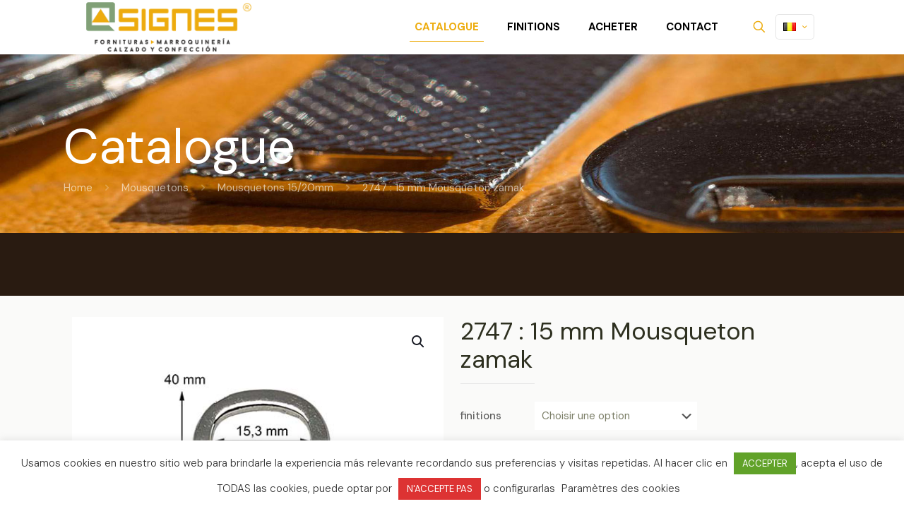

--- FILE ---
content_type: text/html; charset=utf-8
request_url: https://www.google.com/recaptcha/api2/anchor?ar=1&k=6LfXjo8aAAAAAN1ZZAW5wS3k2W3aQjiMDcL9F9K6&co=aHR0cHM6Ly9hc2lnbmVzLmNvbTo0NDM.&hl=en&v=PoyoqOPhxBO7pBk68S4YbpHZ&size=invisible&anchor-ms=20000&execute-ms=30000&cb=y2loof7tqeow
body_size: 48837
content:
<!DOCTYPE HTML><html dir="ltr" lang="en"><head><meta http-equiv="Content-Type" content="text/html; charset=UTF-8">
<meta http-equiv="X-UA-Compatible" content="IE=edge">
<title>reCAPTCHA</title>
<style type="text/css">
/* cyrillic-ext */
@font-face {
  font-family: 'Roboto';
  font-style: normal;
  font-weight: 400;
  font-stretch: 100%;
  src: url(//fonts.gstatic.com/s/roboto/v48/KFO7CnqEu92Fr1ME7kSn66aGLdTylUAMa3GUBHMdazTgWw.woff2) format('woff2');
  unicode-range: U+0460-052F, U+1C80-1C8A, U+20B4, U+2DE0-2DFF, U+A640-A69F, U+FE2E-FE2F;
}
/* cyrillic */
@font-face {
  font-family: 'Roboto';
  font-style: normal;
  font-weight: 400;
  font-stretch: 100%;
  src: url(//fonts.gstatic.com/s/roboto/v48/KFO7CnqEu92Fr1ME7kSn66aGLdTylUAMa3iUBHMdazTgWw.woff2) format('woff2');
  unicode-range: U+0301, U+0400-045F, U+0490-0491, U+04B0-04B1, U+2116;
}
/* greek-ext */
@font-face {
  font-family: 'Roboto';
  font-style: normal;
  font-weight: 400;
  font-stretch: 100%;
  src: url(//fonts.gstatic.com/s/roboto/v48/KFO7CnqEu92Fr1ME7kSn66aGLdTylUAMa3CUBHMdazTgWw.woff2) format('woff2');
  unicode-range: U+1F00-1FFF;
}
/* greek */
@font-face {
  font-family: 'Roboto';
  font-style: normal;
  font-weight: 400;
  font-stretch: 100%;
  src: url(//fonts.gstatic.com/s/roboto/v48/KFO7CnqEu92Fr1ME7kSn66aGLdTylUAMa3-UBHMdazTgWw.woff2) format('woff2');
  unicode-range: U+0370-0377, U+037A-037F, U+0384-038A, U+038C, U+038E-03A1, U+03A3-03FF;
}
/* math */
@font-face {
  font-family: 'Roboto';
  font-style: normal;
  font-weight: 400;
  font-stretch: 100%;
  src: url(//fonts.gstatic.com/s/roboto/v48/KFO7CnqEu92Fr1ME7kSn66aGLdTylUAMawCUBHMdazTgWw.woff2) format('woff2');
  unicode-range: U+0302-0303, U+0305, U+0307-0308, U+0310, U+0312, U+0315, U+031A, U+0326-0327, U+032C, U+032F-0330, U+0332-0333, U+0338, U+033A, U+0346, U+034D, U+0391-03A1, U+03A3-03A9, U+03B1-03C9, U+03D1, U+03D5-03D6, U+03F0-03F1, U+03F4-03F5, U+2016-2017, U+2034-2038, U+203C, U+2040, U+2043, U+2047, U+2050, U+2057, U+205F, U+2070-2071, U+2074-208E, U+2090-209C, U+20D0-20DC, U+20E1, U+20E5-20EF, U+2100-2112, U+2114-2115, U+2117-2121, U+2123-214F, U+2190, U+2192, U+2194-21AE, U+21B0-21E5, U+21F1-21F2, U+21F4-2211, U+2213-2214, U+2216-22FF, U+2308-230B, U+2310, U+2319, U+231C-2321, U+2336-237A, U+237C, U+2395, U+239B-23B7, U+23D0, U+23DC-23E1, U+2474-2475, U+25AF, U+25B3, U+25B7, U+25BD, U+25C1, U+25CA, U+25CC, U+25FB, U+266D-266F, U+27C0-27FF, U+2900-2AFF, U+2B0E-2B11, U+2B30-2B4C, U+2BFE, U+3030, U+FF5B, U+FF5D, U+1D400-1D7FF, U+1EE00-1EEFF;
}
/* symbols */
@font-face {
  font-family: 'Roboto';
  font-style: normal;
  font-weight: 400;
  font-stretch: 100%;
  src: url(//fonts.gstatic.com/s/roboto/v48/KFO7CnqEu92Fr1ME7kSn66aGLdTylUAMaxKUBHMdazTgWw.woff2) format('woff2');
  unicode-range: U+0001-000C, U+000E-001F, U+007F-009F, U+20DD-20E0, U+20E2-20E4, U+2150-218F, U+2190, U+2192, U+2194-2199, U+21AF, U+21E6-21F0, U+21F3, U+2218-2219, U+2299, U+22C4-22C6, U+2300-243F, U+2440-244A, U+2460-24FF, U+25A0-27BF, U+2800-28FF, U+2921-2922, U+2981, U+29BF, U+29EB, U+2B00-2BFF, U+4DC0-4DFF, U+FFF9-FFFB, U+10140-1018E, U+10190-1019C, U+101A0, U+101D0-101FD, U+102E0-102FB, U+10E60-10E7E, U+1D2C0-1D2D3, U+1D2E0-1D37F, U+1F000-1F0FF, U+1F100-1F1AD, U+1F1E6-1F1FF, U+1F30D-1F30F, U+1F315, U+1F31C, U+1F31E, U+1F320-1F32C, U+1F336, U+1F378, U+1F37D, U+1F382, U+1F393-1F39F, U+1F3A7-1F3A8, U+1F3AC-1F3AF, U+1F3C2, U+1F3C4-1F3C6, U+1F3CA-1F3CE, U+1F3D4-1F3E0, U+1F3ED, U+1F3F1-1F3F3, U+1F3F5-1F3F7, U+1F408, U+1F415, U+1F41F, U+1F426, U+1F43F, U+1F441-1F442, U+1F444, U+1F446-1F449, U+1F44C-1F44E, U+1F453, U+1F46A, U+1F47D, U+1F4A3, U+1F4B0, U+1F4B3, U+1F4B9, U+1F4BB, U+1F4BF, U+1F4C8-1F4CB, U+1F4D6, U+1F4DA, U+1F4DF, U+1F4E3-1F4E6, U+1F4EA-1F4ED, U+1F4F7, U+1F4F9-1F4FB, U+1F4FD-1F4FE, U+1F503, U+1F507-1F50B, U+1F50D, U+1F512-1F513, U+1F53E-1F54A, U+1F54F-1F5FA, U+1F610, U+1F650-1F67F, U+1F687, U+1F68D, U+1F691, U+1F694, U+1F698, U+1F6AD, U+1F6B2, U+1F6B9-1F6BA, U+1F6BC, U+1F6C6-1F6CF, U+1F6D3-1F6D7, U+1F6E0-1F6EA, U+1F6F0-1F6F3, U+1F6F7-1F6FC, U+1F700-1F7FF, U+1F800-1F80B, U+1F810-1F847, U+1F850-1F859, U+1F860-1F887, U+1F890-1F8AD, U+1F8B0-1F8BB, U+1F8C0-1F8C1, U+1F900-1F90B, U+1F93B, U+1F946, U+1F984, U+1F996, U+1F9E9, U+1FA00-1FA6F, U+1FA70-1FA7C, U+1FA80-1FA89, U+1FA8F-1FAC6, U+1FACE-1FADC, U+1FADF-1FAE9, U+1FAF0-1FAF8, U+1FB00-1FBFF;
}
/* vietnamese */
@font-face {
  font-family: 'Roboto';
  font-style: normal;
  font-weight: 400;
  font-stretch: 100%;
  src: url(//fonts.gstatic.com/s/roboto/v48/KFO7CnqEu92Fr1ME7kSn66aGLdTylUAMa3OUBHMdazTgWw.woff2) format('woff2');
  unicode-range: U+0102-0103, U+0110-0111, U+0128-0129, U+0168-0169, U+01A0-01A1, U+01AF-01B0, U+0300-0301, U+0303-0304, U+0308-0309, U+0323, U+0329, U+1EA0-1EF9, U+20AB;
}
/* latin-ext */
@font-face {
  font-family: 'Roboto';
  font-style: normal;
  font-weight: 400;
  font-stretch: 100%;
  src: url(//fonts.gstatic.com/s/roboto/v48/KFO7CnqEu92Fr1ME7kSn66aGLdTylUAMa3KUBHMdazTgWw.woff2) format('woff2');
  unicode-range: U+0100-02BA, U+02BD-02C5, U+02C7-02CC, U+02CE-02D7, U+02DD-02FF, U+0304, U+0308, U+0329, U+1D00-1DBF, U+1E00-1E9F, U+1EF2-1EFF, U+2020, U+20A0-20AB, U+20AD-20C0, U+2113, U+2C60-2C7F, U+A720-A7FF;
}
/* latin */
@font-face {
  font-family: 'Roboto';
  font-style: normal;
  font-weight: 400;
  font-stretch: 100%;
  src: url(//fonts.gstatic.com/s/roboto/v48/KFO7CnqEu92Fr1ME7kSn66aGLdTylUAMa3yUBHMdazQ.woff2) format('woff2');
  unicode-range: U+0000-00FF, U+0131, U+0152-0153, U+02BB-02BC, U+02C6, U+02DA, U+02DC, U+0304, U+0308, U+0329, U+2000-206F, U+20AC, U+2122, U+2191, U+2193, U+2212, U+2215, U+FEFF, U+FFFD;
}
/* cyrillic-ext */
@font-face {
  font-family: 'Roboto';
  font-style: normal;
  font-weight: 500;
  font-stretch: 100%;
  src: url(//fonts.gstatic.com/s/roboto/v48/KFO7CnqEu92Fr1ME7kSn66aGLdTylUAMa3GUBHMdazTgWw.woff2) format('woff2');
  unicode-range: U+0460-052F, U+1C80-1C8A, U+20B4, U+2DE0-2DFF, U+A640-A69F, U+FE2E-FE2F;
}
/* cyrillic */
@font-face {
  font-family: 'Roboto';
  font-style: normal;
  font-weight: 500;
  font-stretch: 100%;
  src: url(//fonts.gstatic.com/s/roboto/v48/KFO7CnqEu92Fr1ME7kSn66aGLdTylUAMa3iUBHMdazTgWw.woff2) format('woff2');
  unicode-range: U+0301, U+0400-045F, U+0490-0491, U+04B0-04B1, U+2116;
}
/* greek-ext */
@font-face {
  font-family: 'Roboto';
  font-style: normal;
  font-weight: 500;
  font-stretch: 100%;
  src: url(//fonts.gstatic.com/s/roboto/v48/KFO7CnqEu92Fr1ME7kSn66aGLdTylUAMa3CUBHMdazTgWw.woff2) format('woff2');
  unicode-range: U+1F00-1FFF;
}
/* greek */
@font-face {
  font-family: 'Roboto';
  font-style: normal;
  font-weight: 500;
  font-stretch: 100%;
  src: url(//fonts.gstatic.com/s/roboto/v48/KFO7CnqEu92Fr1ME7kSn66aGLdTylUAMa3-UBHMdazTgWw.woff2) format('woff2');
  unicode-range: U+0370-0377, U+037A-037F, U+0384-038A, U+038C, U+038E-03A1, U+03A3-03FF;
}
/* math */
@font-face {
  font-family: 'Roboto';
  font-style: normal;
  font-weight: 500;
  font-stretch: 100%;
  src: url(//fonts.gstatic.com/s/roboto/v48/KFO7CnqEu92Fr1ME7kSn66aGLdTylUAMawCUBHMdazTgWw.woff2) format('woff2');
  unicode-range: U+0302-0303, U+0305, U+0307-0308, U+0310, U+0312, U+0315, U+031A, U+0326-0327, U+032C, U+032F-0330, U+0332-0333, U+0338, U+033A, U+0346, U+034D, U+0391-03A1, U+03A3-03A9, U+03B1-03C9, U+03D1, U+03D5-03D6, U+03F0-03F1, U+03F4-03F5, U+2016-2017, U+2034-2038, U+203C, U+2040, U+2043, U+2047, U+2050, U+2057, U+205F, U+2070-2071, U+2074-208E, U+2090-209C, U+20D0-20DC, U+20E1, U+20E5-20EF, U+2100-2112, U+2114-2115, U+2117-2121, U+2123-214F, U+2190, U+2192, U+2194-21AE, U+21B0-21E5, U+21F1-21F2, U+21F4-2211, U+2213-2214, U+2216-22FF, U+2308-230B, U+2310, U+2319, U+231C-2321, U+2336-237A, U+237C, U+2395, U+239B-23B7, U+23D0, U+23DC-23E1, U+2474-2475, U+25AF, U+25B3, U+25B7, U+25BD, U+25C1, U+25CA, U+25CC, U+25FB, U+266D-266F, U+27C0-27FF, U+2900-2AFF, U+2B0E-2B11, U+2B30-2B4C, U+2BFE, U+3030, U+FF5B, U+FF5D, U+1D400-1D7FF, U+1EE00-1EEFF;
}
/* symbols */
@font-face {
  font-family: 'Roboto';
  font-style: normal;
  font-weight: 500;
  font-stretch: 100%;
  src: url(//fonts.gstatic.com/s/roboto/v48/KFO7CnqEu92Fr1ME7kSn66aGLdTylUAMaxKUBHMdazTgWw.woff2) format('woff2');
  unicode-range: U+0001-000C, U+000E-001F, U+007F-009F, U+20DD-20E0, U+20E2-20E4, U+2150-218F, U+2190, U+2192, U+2194-2199, U+21AF, U+21E6-21F0, U+21F3, U+2218-2219, U+2299, U+22C4-22C6, U+2300-243F, U+2440-244A, U+2460-24FF, U+25A0-27BF, U+2800-28FF, U+2921-2922, U+2981, U+29BF, U+29EB, U+2B00-2BFF, U+4DC0-4DFF, U+FFF9-FFFB, U+10140-1018E, U+10190-1019C, U+101A0, U+101D0-101FD, U+102E0-102FB, U+10E60-10E7E, U+1D2C0-1D2D3, U+1D2E0-1D37F, U+1F000-1F0FF, U+1F100-1F1AD, U+1F1E6-1F1FF, U+1F30D-1F30F, U+1F315, U+1F31C, U+1F31E, U+1F320-1F32C, U+1F336, U+1F378, U+1F37D, U+1F382, U+1F393-1F39F, U+1F3A7-1F3A8, U+1F3AC-1F3AF, U+1F3C2, U+1F3C4-1F3C6, U+1F3CA-1F3CE, U+1F3D4-1F3E0, U+1F3ED, U+1F3F1-1F3F3, U+1F3F5-1F3F7, U+1F408, U+1F415, U+1F41F, U+1F426, U+1F43F, U+1F441-1F442, U+1F444, U+1F446-1F449, U+1F44C-1F44E, U+1F453, U+1F46A, U+1F47D, U+1F4A3, U+1F4B0, U+1F4B3, U+1F4B9, U+1F4BB, U+1F4BF, U+1F4C8-1F4CB, U+1F4D6, U+1F4DA, U+1F4DF, U+1F4E3-1F4E6, U+1F4EA-1F4ED, U+1F4F7, U+1F4F9-1F4FB, U+1F4FD-1F4FE, U+1F503, U+1F507-1F50B, U+1F50D, U+1F512-1F513, U+1F53E-1F54A, U+1F54F-1F5FA, U+1F610, U+1F650-1F67F, U+1F687, U+1F68D, U+1F691, U+1F694, U+1F698, U+1F6AD, U+1F6B2, U+1F6B9-1F6BA, U+1F6BC, U+1F6C6-1F6CF, U+1F6D3-1F6D7, U+1F6E0-1F6EA, U+1F6F0-1F6F3, U+1F6F7-1F6FC, U+1F700-1F7FF, U+1F800-1F80B, U+1F810-1F847, U+1F850-1F859, U+1F860-1F887, U+1F890-1F8AD, U+1F8B0-1F8BB, U+1F8C0-1F8C1, U+1F900-1F90B, U+1F93B, U+1F946, U+1F984, U+1F996, U+1F9E9, U+1FA00-1FA6F, U+1FA70-1FA7C, U+1FA80-1FA89, U+1FA8F-1FAC6, U+1FACE-1FADC, U+1FADF-1FAE9, U+1FAF0-1FAF8, U+1FB00-1FBFF;
}
/* vietnamese */
@font-face {
  font-family: 'Roboto';
  font-style: normal;
  font-weight: 500;
  font-stretch: 100%;
  src: url(//fonts.gstatic.com/s/roboto/v48/KFO7CnqEu92Fr1ME7kSn66aGLdTylUAMa3OUBHMdazTgWw.woff2) format('woff2');
  unicode-range: U+0102-0103, U+0110-0111, U+0128-0129, U+0168-0169, U+01A0-01A1, U+01AF-01B0, U+0300-0301, U+0303-0304, U+0308-0309, U+0323, U+0329, U+1EA0-1EF9, U+20AB;
}
/* latin-ext */
@font-face {
  font-family: 'Roboto';
  font-style: normal;
  font-weight: 500;
  font-stretch: 100%;
  src: url(//fonts.gstatic.com/s/roboto/v48/KFO7CnqEu92Fr1ME7kSn66aGLdTylUAMa3KUBHMdazTgWw.woff2) format('woff2');
  unicode-range: U+0100-02BA, U+02BD-02C5, U+02C7-02CC, U+02CE-02D7, U+02DD-02FF, U+0304, U+0308, U+0329, U+1D00-1DBF, U+1E00-1E9F, U+1EF2-1EFF, U+2020, U+20A0-20AB, U+20AD-20C0, U+2113, U+2C60-2C7F, U+A720-A7FF;
}
/* latin */
@font-face {
  font-family: 'Roboto';
  font-style: normal;
  font-weight: 500;
  font-stretch: 100%;
  src: url(//fonts.gstatic.com/s/roboto/v48/KFO7CnqEu92Fr1ME7kSn66aGLdTylUAMa3yUBHMdazQ.woff2) format('woff2');
  unicode-range: U+0000-00FF, U+0131, U+0152-0153, U+02BB-02BC, U+02C6, U+02DA, U+02DC, U+0304, U+0308, U+0329, U+2000-206F, U+20AC, U+2122, U+2191, U+2193, U+2212, U+2215, U+FEFF, U+FFFD;
}
/* cyrillic-ext */
@font-face {
  font-family: 'Roboto';
  font-style: normal;
  font-weight: 900;
  font-stretch: 100%;
  src: url(//fonts.gstatic.com/s/roboto/v48/KFO7CnqEu92Fr1ME7kSn66aGLdTylUAMa3GUBHMdazTgWw.woff2) format('woff2');
  unicode-range: U+0460-052F, U+1C80-1C8A, U+20B4, U+2DE0-2DFF, U+A640-A69F, U+FE2E-FE2F;
}
/* cyrillic */
@font-face {
  font-family: 'Roboto';
  font-style: normal;
  font-weight: 900;
  font-stretch: 100%;
  src: url(//fonts.gstatic.com/s/roboto/v48/KFO7CnqEu92Fr1ME7kSn66aGLdTylUAMa3iUBHMdazTgWw.woff2) format('woff2');
  unicode-range: U+0301, U+0400-045F, U+0490-0491, U+04B0-04B1, U+2116;
}
/* greek-ext */
@font-face {
  font-family: 'Roboto';
  font-style: normal;
  font-weight: 900;
  font-stretch: 100%;
  src: url(//fonts.gstatic.com/s/roboto/v48/KFO7CnqEu92Fr1ME7kSn66aGLdTylUAMa3CUBHMdazTgWw.woff2) format('woff2');
  unicode-range: U+1F00-1FFF;
}
/* greek */
@font-face {
  font-family: 'Roboto';
  font-style: normal;
  font-weight: 900;
  font-stretch: 100%;
  src: url(//fonts.gstatic.com/s/roboto/v48/KFO7CnqEu92Fr1ME7kSn66aGLdTylUAMa3-UBHMdazTgWw.woff2) format('woff2');
  unicode-range: U+0370-0377, U+037A-037F, U+0384-038A, U+038C, U+038E-03A1, U+03A3-03FF;
}
/* math */
@font-face {
  font-family: 'Roboto';
  font-style: normal;
  font-weight: 900;
  font-stretch: 100%;
  src: url(//fonts.gstatic.com/s/roboto/v48/KFO7CnqEu92Fr1ME7kSn66aGLdTylUAMawCUBHMdazTgWw.woff2) format('woff2');
  unicode-range: U+0302-0303, U+0305, U+0307-0308, U+0310, U+0312, U+0315, U+031A, U+0326-0327, U+032C, U+032F-0330, U+0332-0333, U+0338, U+033A, U+0346, U+034D, U+0391-03A1, U+03A3-03A9, U+03B1-03C9, U+03D1, U+03D5-03D6, U+03F0-03F1, U+03F4-03F5, U+2016-2017, U+2034-2038, U+203C, U+2040, U+2043, U+2047, U+2050, U+2057, U+205F, U+2070-2071, U+2074-208E, U+2090-209C, U+20D0-20DC, U+20E1, U+20E5-20EF, U+2100-2112, U+2114-2115, U+2117-2121, U+2123-214F, U+2190, U+2192, U+2194-21AE, U+21B0-21E5, U+21F1-21F2, U+21F4-2211, U+2213-2214, U+2216-22FF, U+2308-230B, U+2310, U+2319, U+231C-2321, U+2336-237A, U+237C, U+2395, U+239B-23B7, U+23D0, U+23DC-23E1, U+2474-2475, U+25AF, U+25B3, U+25B7, U+25BD, U+25C1, U+25CA, U+25CC, U+25FB, U+266D-266F, U+27C0-27FF, U+2900-2AFF, U+2B0E-2B11, U+2B30-2B4C, U+2BFE, U+3030, U+FF5B, U+FF5D, U+1D400-1D7FF, U+1EE00-1EEFF;
}
/* symbols */
@font-face {
  font-family: 'Roboto';
  font-style: normal;
  font-weight: 900;
  font-stretch: 100%;
  src: url(//fonts.gstatic.com/s/roboto/v48/KFO7CnqEu92Fr1ME7kSn66aGLdTylUAMaxKUBHMdazTgWw.woff2) format('woff2');
  unicode-range: U+0001-000C, U+000E-001F, U+007F-009F, U+20DD-20E0, U+20E2-20E4, U+2150-218F, U+2190, U+2192, U+2194-2199, U+21AF, U+21E6-21F0, U+21F3, U+2218-2219, U+2299, U+22C4-22C6, U+2300-243F, U+2440-244A, U+2460-24FF, U+25A0-27BF, U+2800-28FF, U+2921-2922, U+2981, U+29BF, U+29EB, U+2B00-2BFF, U+4DC0-4DFF, U+FFF9-FFFB, U+10140-1018E, U+10190-1019C, U+101A0, U+101D0-101FD, U+102E0-102FB, U+10E60-10E7E, U+1D2C0-1D2D3, U+1D2E0-1D37F, U+1F000-1F0FF, U+1F100-1F1AD, U+1F1E6-1F1FF, U+1F30D-1F30F, U+1F315, U+1F31C, U+1F31E, U+1F320-1F32C, U+1F336, U+1F378, U+1F37D, U+1F382, U+1F393-1F39F, U+1F3A7-1F3A8, U+1F3AC-1F3AF, U+1F3C2, U+1F3C4-1F3C6, U+1F3CA-1F3CE, U+1F3D4-1F3E0, U+1F3ED, U+1F3F1-1F3F3, U+1F3F5-1F3F7, U+1F408, U+1F415, U+1F41F, U+1F426, U+1F43F, U+1F441-1F442, U+1F444, U+1F446-1F449, U+1F44C-1F44E, U+1F453, U+1F46A, U+1F47D, U+1F4A3, U+1F4B0, U+1F4B3, U+1F4B9, U+1F4BB, U+1F4BF, U+1F4C8-1F4CB, U+1F4D6, U+1F4DA, U+1F4DF, U+1F4E3-1F4E6, U+1F4EA-1F4ED, U+1F4F7, U+1F4F9-1F4FB, U+1F4FD-1F4FE, U+1F503, U+1F507-1F50B, U+1F50D, U+1F512-1F513, U+1F53E-1F54A, U+1F54F-1F5FA, U+1F610, U+1F650-1F67F, U+1F687, U+1F68D, U+1F691, U+1F694, U+1F698, U+1F6AD, U+1F6B2, U+1F6B9-1F6BA, U+1F6BC, U+1F6C6-1F6CF, U+1F6D3-1F6D7, U+1F6E0-1F6EA, U+1F6F0-1F6F3, U+1F6F7-1F6FC, U+1F700-1F7FF, U+1F800-1F80B, U+1F810-1F847, U+1F850-1F859, U+1F860-1F887, U+1F890-1F8AD, U+1F8B0-1F8BB, U+1F8C0-1F8C1, U+1F900-1F90B, U+1F93B, U+1F946, U+1F984, U+1F996, U+1F9E9, U+1FA00-1FA6F, U+1FA70-1FA7C, U+1FA80-1FA89, U+1FA8F-1FAC6, U+1FACE-1FADC, U+1FADF-1FAE9, U+1FAF0-1FAF8, U+1FB00-1FBFF;
}
/* vietnamese */
@font-face {
  font-family: 'Roboto';
  font-style: normal;
  font-weight: 900;
  font-stretch: 100%;
  src: url(//fonts.gstatic.com/s/roboto/v48/KFO7CnqEu92Fr1ME7kSn66aGLdTylUAMa3OUBHMdazTgWw.woff2) format('woff2');
  unicode-range: U+0102-0103, U+0110-0111, U+0128-0129, U+0168-0169, U+01A0-01A1, U+01AF-01B0, U+0300-0301, U+0303-0304, U+0308-0309, U+0323, U+0329, U+1EA0-1EF9, U+20AB;
}
/* latin-ext */
@font-face {
  font-family: 'Roboto';
  font-style: normal;
  font-weight: 900;
  font-stretch: 100%;
  src: url(//fonts.gstatic.com/s/roboto/v48/KFO7CnqEu92Fr1ME7kSn66aGLdTylUAMa3KUBHMdazTgWw.woff2) format('woff2');
  unicode-range: U+0100-02BA, U+02BD-02C5, U+02C7-02CC, U+02CE-02D7, U+02DD-02FF, U+0304, U+0308, U+0329, U+1D00-1DBF, U+1E00-1E9F, U+1EF2-1EFF, U+2020, U+20A0-20AB, U+20AD-20C0, U+2113, U+2C60-2C7F, U+A720-A7FF;
}
/* latin */
@font-face {
  font-family: 'Roboto';
  font-style: normal;
  font-weight: 900;
  font-stretch: 100%;
  src: url(//fonts.gstatic.com/s/roboto/v48/KFO7CnqEu92Fr1ME7kSn66aGLdTylUAMa3yUBHMdazQ.woff2) format('woff2');
  unicode-range: U+0000-00FF, U+0131, U+0152-0153, U+02BB-02BC, U+02C6, U+02DA, U+02DC, U+0304, U+0308, U+0329, U+2000-206F, U+20AC, U+2122, U+2191, U+2193, U+2212, U+2215, U+FEFF, U+FFFD;
}

</style>
<link rel="stylesheet" type="text/css" href="https://www.gstatic.com/recaptcha/releases/PoyoqOPhxBO7pBk68S4YbpHZ/styles__ltr.css">
<script nonce="2l3UstEjJCWK9IHmI8ykHw" type="text/javascript">window['__recaptcha_api'] = 'https://www.google.com/recaptcha/api2/';</script>
<script type="text/javascript" src="https://www.gstatic.com/recaptcha/releases/PoyoqOPhxBO7pBk68S4YbpHZ/recaptcha__en.js" nonce="2l3UstEjJCWK9IHmI8ykHw">
      
    </script></head>
<body><div id="rc-anchor-alert" class="rc-anchor-alert"></div>
<input type="hidden" id="recaptcha-token" value="[base64]">
<script type="text/javascript" nonce="2l3UstEjJCWK9IHmI8ykHw">
      recaptcha.anchor.Main.init("[\x22ainput\x22,[\x22bgdata\x22,\x22\x22,\[base64]/[base64]/MjU1Ong/[base64]/[base64]/[base64]/[base64]/[base64]/[base64]/[base64]/[base64]/[base64]/[base64]/[base64]/[base64]/[base64]/[base64]/[base64]\\u003d\x22,\[base64]\x22,\x22wq/DgXLDnVbDoD/DmcKsPHPDpSrCuTTDuyBLwq14wrNCwqDDmDIZwrjCsXRrw6vDtTLCp1fClCHDkMKCw4wVw7bDssKHNDjCvnrDpBlaAnLDtsOBwrjCgsO+B8KNw44pwobDiQA5w4HCtEd3fMKGw4rChsK6FMK4wrYuwozDncOLWMKVwpbCsi/Cl8ObBWZONjFtw47CkRvCksK+wphMw53ChMKfwq3Cp8K4w7EBOi4GwqgWwrJUFhoEZsKsM1jCvj1JWsO/wrYJw6Rxwq/[base64]/DiDXCnmcIw7E2SGzCkzN6fMODw4hcw5zDs8KObigmGMOEMMOWworDkMKyw4nCscO4DxrDgMOBf8KZw7TDviHCnMKxD3N+wp8cwonDjcK8w68lN8KsZ2/DmsKlw4TCoUvDnMOCVMOPwrBREDEyAThcKzJkwqjDiMK8VUR2w7HDsAoewpRmWMKxw4jCo8KQw5XCvGEcYioDZC9fHUBIw67DpTAUCcKpw48Vw7rDlBdgWcOuGcKLU8KXwq/CkMOXemFEXg/DmXklEMOTG3PCihoHwrjDmMOxVMK2w57DlXXCtMK6woNSwqJsS8KSw7TDscOVw7Bcw7LDh8KBwq3DlgnCpDbClVXCn8KZw6XDvQfCh8OHwr/DjsKaAkQGw6RIw4RfYcOTeRLDhcKvejXDpsONOXDClz3DpsKvCMOZZkQHwqXCjlo6w5UQwqEQwoTCtjLDlMKJLsK/w4ktSiIfDMO1W8KlEVDCtHByw60EbEVXw6zCucKOSkDCrlfCucKAD33DgMOtZjFsA8KSw6/CgiRTw7zDusKbw47Ch3s1W8ObSw0TfSkZw7IIfUZTUMKsw59GGlx+XHrDocK9w7/CusK2w7t0Ryw+woDCsB7ChhXDosO/wrw3K8O7AXpRw5NAMMKuwqw+FsOow7k+wr3Dg0LCgsOWH8OmT8KXLcKcYcKTfcOWwqw+FybDk3rDiwYSwpZhwqYnLWoADMKLB8OlCcOASsOydsOGwpbCpU/Ct8KewpkMXMODHsKLwpAuEMKLSsOJwqPDqRMrwrUAQQHDncKQacOYKMO9wqB+w7/Ct8O1Aghed8K6B8ObdsKrPBB0FcKhw7bCjzPDisO8wrtMEcKhNWQedMOGwpnCjMO2QsO0w5sBB8Orw5wccETDm1LDmsOzwrhxTMKKw5MrHwpfwroxKcOkBcOmw6UrfcK4PjQRwp/[base64]/XsOJwoZvHiXDmiLDuFt3BcKKw7kIQsOPBB4+IzNlPy7CoEdoGcOONMOZwqExGDMQwq8twr3CtVVxJMOrWcKLUj/[base64]/KwPCqcO5ZV/DlGsofx/CksKnw7I9SMO6woUxw41lwqwjw4rDhcOSY8OIwpBYw4IqbsK2EsKGw6rCvcKZCm8Jw6XCmGVmVRJ/XcKScTFuw6bDoVnCnFtcTcKOQsOlbD3Di33Dm8OFw67CjcOvw78mE1zClDl/wptjCxIFGsKTY2RuLnnDgytBZRReQlR9XgwubQvDuT4PVcKxw4Z5w7XCncOhBcKhw58/w54hU2jCkcKCwoJKKFLCtQpJw4bCssKNXcKLwpFXNMOUwo/CusO1wqbCgA/Cm8Kdw6NUbhfCncKOasKdJsKDYwkWCxxPGDPCpcKAw4nCixHDssKew6NtWcK/wqBFFcKsU8OGK8O1BVLDpmvDq8KyCF3Dh8KcHm4XVsKkDjxfT8OOMwrDjMKRw6E6w73ChsKRwrsawo8OwqTDjEDDp2fCgMKVOMKBKx/CpMKDIX3CmsKJLsO7w5A3w5V0V0U/w5wOEirCo8KQw7bDjVNjwqxwUcK+FsO4DMKzwr0/[base64]/Cm8KAwoTCisKia8K6MWjDtFDDtCArPMKpa8KDVWs+w4DDq2h+V8KKwpdJwr4wwoNpwqwYw7TDrcORM8KKacOmR1Q1wpJnw78Pw7LDqF4FGSjDr1s8YURFw5xsPDk/woZybzvDs8OHPRc0G2Icw7jChzp1Y8K8w4k1w5/CkMOcDBUtw6XDhiM3w50XBVrCtmdAFMKYw7pHw6rCjsOMfMKkOTDDpFtSwpzCnsKlMHtzw4PCqGgpw6zCsGDDtsK2wq5NO8KpwoJcRsKoBgjDqzkVwrwTw6A3wrbDkWjDqMKge13DvzrCmjDDognDn2JWwrdmR0bCh0rCnng3BMKdw6/DvMKhDBjDpUxNw7nDmcO8w7NfCW7DvMKqdcOTB8OKwqE4Oy7Cv8K9ZijDpMKrNVZNV8K3w7nCqBfCrcKhw7jCtgTCtjouw5bDsMKUYcKGw5rCh8K6w5HCmWbDlhY/AMKBSkHChT3DskMiLsKhAgkGw51UHBNvBcKBw5bDp8KEe8Opw47DuQFHwqJmwpjDlQ/Dt8OKw5kxwqvDvk/DvjrDphovasOrfFzClB/CjBTDtcOxwrs3w4TCusKTByjDlCdOw5p8VcOfNWzDoXcEG2rCkcKIbVRSwoFCw5FxwotUwo1mYsKbC8Ocw6w2wqYPO8KnUsOxwpcZwqLCpX5Hw59jwr3DisOnw5zCmEk4w4jDvMOufsKsw7XDucKKw7F+FmoAIMOyEcO5AlNQw5dHB8K3wqTDtQscPy/CocKHwoV9D8KacmvDqsKOMEF6wqtQw4nDgEzCkWFPECTCjsKjK8K3wrctQjFUFisLZ8O0w4dWP8OaMcOYWj1Ywq7DksKLwrM2AWXCtxfCvsKqLBohQcKwNxzCgGHDrj14STltw7PCp8KCwpDCnH3DssOswoIxOMKOw6PCkBrCicKRa8Oaw7cbGcKGwrbDvVDDow/ClMK1wqnChhrDtcOtHcOmw7PCkWg4BMOrwrtKRMO5djxEQsOnw7QKwrBmw7DDlHcmwpXDmzJvOX5hBsKvDiUkSwfDpVRdCQpNOioyWTTDgT7Dmw/CgSrDr8KZHSDDpBvDqn1Pw4fDpAcvwrVsw5nDiGnCsEhLClPCvlMAwpHDnVXDusOZVVnDomRjwpd8LHTCjcKww6xLw6LCoxUMJQQQw5gOYsOOO3HCusK1w6cZXsODOMK1w7Rdw6lwwqwYwrXChcKNSz/Dvx/Cs8OFLsKfw6MXw6/CksODw5bDvQnCn0TDtTMpMcK/wrQjwqMww4xcZcONcsOOwqrDpcO+dzrCkWnDtcOkwrrCqHbCtMKlwoJfwol+wqE9w5lzfMOHUVvCk8O1IW1YKMKnw4pCYkEQw7wsworDgWhEMcO5w7I4w4VYb8ONfcKrwpTDncK2SH/Cvy7CvXXDmsKiA8O0woMQTx/[base64]/Cp8OuJitdECfDnl3CqFwvAntlw6HCgsKrwoHDvMKYNMOFPmd3w756woFVwq/[base64]/DogJRPUgyw6EAZsKCA8K7w6gMw7IoMsKew7LCtXjCoTPCtcO8wpHClsOPSy7DkAfCgiRUwo0Iw5VNLi8Iwq/DoMKwH3FxIsOgw6poLVENwrJuNSbCmHNRfcO9wocwwrpeesOPdcK2WxIXw5bCgSRHFAcXd8OQw4o5ecKxw4bCmF56wpLCrsOPwo59w45Lw4zDlsKcwqTDi8O3CU7DtcKYwq1iwr1/woJiwrAER8K6bMOgw6ZTw5BYGg3CnDHCkMKFFcOlTwguwo46WMKmQwfCrBIMRcOmP8O2Y8KjZMO8wpnDhMKYw5nCnsK0f8OjLMO2wpDCslYdw6vDuCfDiMOsEG7CgVYDNMOVcsO9wqPDvQAnYMKRC8OawqNPSsOndx4qfTHCsQIvwr7DjsKmwq5MwqcZHHAxGm/CiF/DkMKDw4keflFbwofDhRLDnl5GThQLb8KvwphLDghJBsOYwrfDmcOaUMO6w7B6Al0+D8OqwqchM8KXw43DpsOkKMOvEi5ew6zDrlTDksOpAHjCs8ObeFUqw7jDsUPDuQPDjyYPw5lDwocDwqtDwovCpRjCngjDlxJ1w6Y/wqIow4zDmcOFwr7Ch8KjQ0vDsMOYfxo5w7BZwqBtwqFsw4suaXhhw6/DnMOsw6zCk8KZw4VodEl0w592VWrCk8OZwoTChsKEwocnw58RAVN6PihwQENXw4drwr/CrMK0wrPCjSvDusK2w5vDm1t/w753w4ohwpfDmnnDicOOwr7DocKzw5jCpV4jScO0C8KdwpsKJMKgwrvDuMKQGsObEMOAwrzCk3Z/w7lZw7HDgsKHCcOvEkXCm8Owwrl0w5jDuMOQw57Dnng2w7/[base64]/CvsK/[base64]/DklzDjMKAwqk+SsK1fjfCnlFvJBfCgsKFw6kiwp4wM8O6wr4lw4HCm8O+wpE2wrbDt8Ofw6XCtmPChA4/wqDDlTTCoAEaaGxuc2skwp14H8Obwr9uw5J6wp/DqizDsn9VXARjw5LChMOXCi0dwq/Dg8KDw4LCv8OEAz7Cl8K4UFHCggzDnFTDmsOmw7LClgN/wq8hfD9JXcK7MGrCiXQ7Xy7DoMKawonDtsKSIifClsO7w7ozdsKhwrzCpsOsw43CksOqbMK4w5MJw6spw6HCvMKQwpLDnsOPwqPDmcKGwr/Cj2VDUgXCscOcG8KeLHA0wpVwwpTCssKvw6rDsWrCgsKTwovDtgVsFxAqOA7DokvDnMOBwphSwq8fFcOMwojCl8ODwpolw7hRw4gdwq96w7xoIMOWPcKOBcO+TMKww7IVDsKVe8KIwoHCix3Dj8KKI37DssOmwoJaw5hmV1oPSnLDrDxuwoDCp8OQcwMKwo/Ckg/CrCdXUMOXXWYxMmYHccK1Jnp8FsKGNsOVSx/DmsOLdyLDjsKhwpsOY3HCv8O/w6vDvXbDukHDuXVewqbCk8KqKcOfVsKiZh3DqcOfe8OrwoLCnBrChS5KwqXCqcKVw4TCmk3DvgbDgcOVLMKdAxBdN8KNwpbDgMKxwoRzw6TDn8OkXsOpw7pvwo46UCDCm8KVw75mWQxjwoRHOBnCqX/CrwfCmDdTw7sTY8KZwqLDozZlwqJkaE/[base64]/DowBdchAgwp3CisKeNsKtw7DCtcKsfHpOShllY8OZHEbCgsKtMyTCtTcZeMKLw6vDoMOlw6cXS8KLDMKewrsfw7wmfnDCpcOxw5vCu8KzbBMMw4smw7bCt8KxQMKDPcOPQcKEBMKVAWQgwr4wH1JgCRbCuk1/[base64]/ClhVNwozCrsOXwr/CqRbCuXUfbsK3UMKeCsOSbMK5LxTCgFkPFGgoZ2DCjQxUwrHDjcOZS8KkwqlTO8OmdcKvK8KeDQpgbxJ5GxfCskQ1wrZbw4/DoH0pecO2w6rCpsKSRMKbwohJHk8SF8K/wpHCm0nDkhvCosOTTEphwqovwphBM8KcTynChsO8w5vCsw3Cs2BUw4jDuEfDpjjCvThQw7XDm8O5wqEKw50VfsKCOkHDqMKwIMK+wrvDkTsmwonDm8KZLRcSWcOVIEA5SMODIUXDv8KWw7PDnk5iExYsw6rCg8Ovw4pLwq/[base64]/[base64]/w4/[base64]/w6MdIjEjWk/CmwTCl8OvSA8aw4nCrMOmwojDhzVqw45qwpDDrhPDghwEwqzCisO4I8K4FMKqw4RqJ8Krwr1KwrvCoMKGRxo/WcOFLcKgw6/DrGNow4k1w6nCqW/Dhgw3csKWwqMawp0UXH3DlMOFeHzDlkJkeMK7GkDDtF/ChibDght1Z8KaMMK3wqjDocKmw7rCvcKeSsK9wrLCt0PDvjrDkS8rw6Fsw6Bpw4lFDcKxwpfDmMO+MMK3wqnCog3Dl8KkXsKfworDpsOVw6PCnMKWw4Z7wo8mw7V4WDbCvi/DlDApfsKFX8OCMcO8w4LDoAM/w6tLS0nClCRYwpRDLBjCm8KlwoDDmMODwovDo1Uew7/Cv8OJW8O+w4lDwrdsGcKywotTJsKFw5/DgnjDjsOJw4jCpiRsG8Ktwq1mBBzDtcK7N0TDosOzEEhwdzzCkVLCthR1w7kGUsKIUsOBw7LCncKHKXDDkMOtwqXDvcK6w51Qw79mb8Kbwp/DgMKsw4LDlGzChsKYYSApT1XDssK5wqZmLSUKwoHDlHpuW8KMw4sJEcKMRBTCuQ/DjTvCgV8tGRDDqsOrwrwQAcOXOgvCi8KSO0hWwp/DmMKHw7XDgWLCmVVSw5swcsK9PcOsXjkPw5/CmwLDncKFJ0DDsHFvwofDvsKswqguKsKmUWbCl8OwaXDCrUFGcsOMBsOEwqfDt8KdasKAE8OHL0p1wrDCusKuwpjDrcOfOnvDkMOgw4kve8KZw5bCtcOxwp4HSRDCjMKaURcBblbDlMO7w63CmMKqW0YwRcOUFcOTwoUKwoIHXWHDhsOFwoAiwqzCvlzDsl/Dk8KOacKxfkBhAcOdwqBkwrLDnRLDqMOrZMO+dBnDkMKRYcK7w496fBswN25XbsO2ZizCkMOOdMO3w6DDr8O5FsObw5hdwojCmcKlw7Y7w5YjEMO7MTdaw65bZ8Kzw6lMwokCwrfDgcKJw4nCnBbCg8KfS8KeAkZ4cGdFe8OBY8O/w7QEw6vDqcOUw6PCnsKkw73Dhn1xfUg0BhMbSiV+wofDksKfCMKeU2XCpzjDuMOnworDrwDDtsKwwoxEARvDhxRewo9GEcOJw6Qdw6toPVDDlcOcDcOpwpBgYDUHw4fCqMOTOCPCncOnw7nCmWnDvcO+JHgLwpVmw7oeSsOgwr1VRn3Chx8uw7MGVsOKJXfCuB/CtTbCkEB9A8KtLsKCccO3P8OVasOHwpElDF1NEQ/CjcOLYBTDnsKQw5LDvRLChcOrw6F/QlLDh0bCgHt2wqQffMKRY8O0wrhnUhMUTMOTwrFIIsKsVxLDgSnDlBQZARccXsK/w7dAWsOuw6YWwoM2wqbDrAJmwphnWBPDvMK1cMOVX1rDgRJXJGfDqmHCpMK8X8OvHRMmaHPDkMOLwoPCsiHCtB4bwqXCpC3CtMKtw7TCscO6DMObwoLDjsKLUQIYFMKfw7/Do2hcw7TDoEPDgsOvOk/Ctg4JbDw+w4XCvwjDk8OmwqjCiVNxwqV6w51Rwq1hUGfDhFTCnMK0w4rDncKXbMKcRV5KaBzDrsKzMUrDp3cKw5jCpjRTw74PNWJgZgdawpDCpMKqEVY+wpPCgiBdwo8yw4PClsOdd3HDocKKwqvDkEzDgxoGw5DCuMK+V8Kbwo/CqsKJw5YDwpt4EcOrM8KZBcKSwo3CsMKtw5/DuxXCrjTDmcKoVcKyw7HDtcK2bsO6wrMtXzLCghPDpWtXwr/DphFjwo3DlsOiAsOpU8OLGxzDllrCuMOjMcOqwqdtw77Cn8KIwpTDiTMzFsOuL17CjVLCt1nCokzDhXABwoMOHcK/w7DDqMK2woJqSVHCpXF7MH7DpcOIYsKQXgtGw7MkR8OkecOvwqzCi8O7KknDgMKtwqfDnCglwp3CjsOENMOsXsOeBD7Cm8KuMMKZIFdew6U3w6jCk8OZMsKdC8OTw5rDvD3DgUhZw5rDjBnCqBBOw4/DuxUKw5gJR00TwqEjw7ZXBmPDqhnCosKTw43Cu33Ch8KBNMOrCGFuEcK4MMOQwqPDsF3ChMOcHcKvMD3Cv8KowoLDtcKUUi/[base64]/DpcKzwpnDrG/Cg0/ClG3DuTTDocK1Xl3Cq3QrHcKqw5BtwqjClETDiMO9FXTDo2fDhcOsR8O/GMK9woPCmXAhw6B8wrMdBsK2wrZZwrTDs0XDuMKzHU7CuBtsRcOOD3bDrA0kPE9XGMOuwpPCvMK6w79yDwTCmsKObWJ5w5kfO2LDrUjCkMKffMKzYcOVYsK/wqrCnQrDpAzDosKow64aw55cN8Ogw7rCghvCn1HDtWvCuFTDlg/[base64]/Cm8OzwpvCmH4bAMOJZMObXWRSG8O2woQUwq/CqXZ6wqApw51BwrLCtSV7HwhOMcKFwrLDjxTCnsOCwqDCqB/DtljDplZBwrnClg4Dw6PCnxAvVMOZQ2MVMMKLe8KPORPDscKxPsOXwonCkMKyNBRBwoR9cBtew6FGwqDCr8Omw4bDkAjDjMKzw7V6ZsOwaEvCrcOncEV/wpjDmXrCgcKvLcKpWEY2EyfDvsKDw6LDt2jCnSjDh8KfwpRBCcKxwo/DpTzDjgtNw70wFMKYw4rDpMKaw6/CjcK8UirDhsKfEyLDpj9mMMKZw7MTEkp3ChgBwpt5w54uN00TwonCp8OiQijDqBY0dsKSc1zDjcOySMO5w5wFIFfDj8KGQQvCs8KFFWVuJMKbS8KeR8KFw7fCmMKSw4xpLsKXI8Oow4leM1HDjcOfLXrCu2FRwp4Mwrd0IHTCh0t/wpgJNy3CnAzCuMOpwp0yw517IcKfBMKEUcOtccOQw43Dr8O6w7bCvmw8woMgMkZKeiEnKsK4a8K8KcKkeMOUcQcFwrMNwr7CsMKZM8OQeMOFwrNEG8KMwol7w53CmMOqwr1Uw7s9woTDhwcdVy3Dl8O4UsKawp/DmsK6HcK5QMOLA1rDjcKyw7DDijVUwpPDpcKZMcOAw5sWN8OxwpXCmAdCMXEAwqAFYUvDt3Fgw5fCoMKswoAvwq/Di8OwwpLCp8KEGW/[base64]/[base64]/[base64]/TEnDkBsCw7UtwpbCg8OMNMOowqTDn8KAwo/ClkstHsO3QTTCr18Cw4nCncKOfmUeS8KGwroNw6EpEArDvcKyU8K6SkDCu2fDj8KYw5cVLVwPa35jw7FlwqBNwr/DjcKzw43CiDnCrgFQesKHw4ckDTXCvMOow5R1KSl2wrQlWsKYXQjCnj80w6HDlgzCgmg9WnwMFiXDtQkpwrHDqcOoJhdhOcKYw7t3dMK2w4zDsWk6PEM3fMOrVMKDwrnDgMOpwooow5PDrFDDp8ORwrd9w518w4IMWknCqlN3w6LCnW/DgcKqSsK6wp5nw4vCpsKYVsO1YsKiwodpe0/[base64]/CglDDt09oFxpiB2pWf8KIBABTw6TDmsKsFwY1BcOeLA1awoXDrsOHwrdFwpPDvFvDlDzDhsKSBGDCl1I/F0BrC24Hw7dTw5rCg3zCh8OPw6zChEkLw73Ck2sIwq3CixUOfTLCnDDDl8Kbw5cUw7bCiMK+w7HDm8KVw45VHAgHIMOVHlszw5LCl8ObG8OJOMO0MMKtwqnCjzI4P8OKacOvwo1Ew5/DgSrDpVLCp8O9wp7CqDBWAcKcTEwrHl/CkMOLwp1Vw47CvsKyfU7ClT9AG8OWw50Dw705wok5wr3Dt8KBMl7Cu8Klw6nCtknCusK0G8OVwrNzw5rCvHvCsMKdE8KbRwtjO8K0wrLDtQplesK+bcOrwqZ5R8OyexkyNcK0AsOtw5DCjBNabl0sw7zDlMKdYFzCsMKCwqfDtAHDon3DjATCrzYfwq/CjsK5wp3DgBISNk1Qwrd2ecK+wp0CwqnCpgbDjwPDg3FHSzzCq8Kvw4nDj8OoVyDChVjCslPDnAPCpcKae8KkCsOTwohhBcKew6wgcMK9w7RrRcO2w6pAQno/WHfCscOjPR/CkWPDi2TDgw/DlFNuNcKoXg9Xw6HDqMKuw4NOwr1SOMOQdB/DgHHCu8KEw7RBRWTClsOiwrgjcMO9woXDrMK0RMKbworCuS4QwpPCj21tLMKwwrnDncOTM8K/IsOKw64iU8KbwppzXMO4wqHDqT3CmMKMAUbCuMOnUsOebMOBw5jCrMKUdTrDv8K4wq7DtsOgKsOgwqzDosOZw7dwwpM9LyMaw5hjR2gwGAvCnXvDjsOUNsKBRMO0w745JMOfNsK+w4pVwqPCv8Kew5XDiw7Dj8OEbMKvJhNUelvDkcO6B8OUw4/DvMKcwqhGw57DlxEKBmPCvQIeRVYgIUpbw5ohF8K/[base64]/[base64]/DhcOdbTNdE8KtOS7Cux7Ds8OuO8KIOwXCr8OCwr3DjUXCncK/bUUnw7RwYSDCt3wTwpp2IcK4wqY8B8Odf2bCiiBkwrkgw6bDp1x0wox+GcOCSHnCpxTDt15YI1B0wp5uwrnDiG0nwpwYw69bQRHCrcKPF8O3w4rDjUV3SlxnSiHCvcObw7bDj8ODw7FTbMOjM0JzwovCkyp/w5zCssK2FjfDosKNwo0Ff1bCqhgIw7EmwoPCuA4wVsOHTUJywqgNC8KBwqQwwoJEBsOBcMOtwrJmNRHDuHfDqsKObcKsDsKXFcKfw43Dk8KbwpYHwoDDtRtVwq7DhwnCljVWw7M6csKeOhfDncOTwoLDtcKsVcKTEsONEW0RwrV9wqAIUMO/w63ClzbDuSJRbcKWAsKRw7XCvcKqwrTDu8O7w5nDqsOcb8OkMF0zcsK0cWLCksOwwqoXRQhPBE/DisOsw5/Dlj1Yw65Mw6kLQjvCjsOxwo/CicKSwqMeG8KGwrfDsSvDucKuRi8DwoLDvUEHGMO1w6sTw7s0bsKFYlh7QE9/w7ViwpnDvysLw5bDiMKQD2PDtcKBw7/DvMOQwqLCj8KzwodGw4VHw5/DhFxHw6/Dq1Aew7DDvcO9wqtvw6XCtgRnwpbCpmfDnsKkwrMNw4QkdsO2HwdnwoDDn1fCjijDqgTDoA3ClsK/akoEwpQFw4bCpSLCl8O0wok9wpFofcK7wpPDjsKDwoTCoCMiw5vDjcOgHiIKwoTCrARoaG4uw6DDjEcvTTXCtXnCmzDChcOiwo/ClmHDjXzCjcKDKGcNw6fDt8K/w5bDl8OZIcOCwrYvZnrDgQEPw5vCs1kgCMKZFsKGCwjCu8Ode8KhcMKuwpBEw7fCvlzCtcKwVsKwesOEwqM5JcOLw69BwrrDgsOFd2sLcMKlw7dsXsK4VWHDpsO/wr1IbcOEw6fCox/CtQEdwrU2w7ZcdcKFL8KzOAvChARsaMKSwqrDt8KHwqnDnMOYw53DnQXCrXzCjMKWw6TCmsKdw5/CszXDlcK3PsKtS3jDucOawqzDuMOHw57CjcO6wpQOccKwwqhhQSImwq9rwoBcEcKCwqXDm0/ClcKVw5LClcKQOXhJwoMxwpTCnsKOwr0ROcKwRF7DhcK9wpLCmsOHwqvCjQnCgCTCosOVwpHDj8KLwqEswpNsBsOWwrEvwoR9VcO5woFNRcKqwoEaWsKkwp09w6Byw7TDjx/CrwvDoFjCr8OJasKcw61gw6/DtcKhKsOqPBIxDMKPfxhNY8OHG8ONQ8K2asKBwrjDpV/[base64]/DlMOrPMO9MVnCiVDDgMKxLcKOw6fDqAMPFQMfwp3CjMKXw4DDkcKVw6vCh8KbPAd0w5TDjEbDocOXwq0Xa3TChsOjbjs9wpPDisK3w5oXw6DCrzMOw5QCwrNIUFPDlQ0jw7zDg8OqOMKlw4laNQ5vNATDscKeCFDCrMO/BXddwqLCtHlIw4rDgsODVMOUw5TCoMOOTn00KcOBwoQZZ8OTQHkvGMOow5jChcKcw7PCi8KMbsKFwpopQsKewrvClknDmMOSWTTDtS4xw7h1wqXCgcK4woF9bzjCqcO3OQxpNldLwqfDrlVFw5rCq8K9dMOAOHJqw5Y5GcKgw5LCl8OQwq7CvcO/bgdLAmgePUMawpDDjnV6ZcO6wpgLwqdbGsKCTcKaYcKZwqPDu8K4dcKowrvDucKzw5s2w6Mmw7cRbcKNcTZUwrnDi8OOwprCnsObwqXDvH/Co23DtMKSwqRgwrbCtsKddsKIwq1VdsO1w5jCkhNpAMKPwqgKw40ZwpXDn8KOwq9sO8KGVcOjwobDlz7DijTDvlJFbzUKGHTCvMKyEMOnBHsRJ07DjiVGDSBDw4I6eGTDhAE4GyzCuwd0wplOwqR/[base64]/[base64]/XMKtc8KAN8KNwo48JUBHVG/Cgx/CgHxpwq/Dt1NhfMKywp/DiMKNwqN2w5dHwq/Dr8KzwpTChMOPLcK9w6jDnsOIwpIacDrCvsK2w67CicOwAUrDk8OhwrXDsMKOcg7DhhAIwqdKMMKAwrzDgnJnw4R+fcOESic8eEE7wq/[base64]/[base64]/acOPw6XCuzI1w6RwdmRxeXvDjMOjfMKDw6FRw63CiA3DvHHDqUF0dMKHRW4baVxmbMKTN8Oew4/[base64]/DucK/W1vDqArDqSPDm1rCkcKQHsO8bwrCkcOmBMKbwrReFCPDpXLDqR3CkyA2woLClRc1wpvCp8Kewq9wwr5JEQXCssKTwpU5BH0CcsK/wonDucKoHcOmIcKZwp84NsOxw43Dm8KpCTlKw4jCqH5SfQxew6rCnsOJFMOMdhLDl0ZXwoZAElzCpcK4w79oeHphC8O3w5AxJ8KSIMKswplow4R3ThXCp2x+wqzCqsKbMU1lw5ZiwrIWZMKFw7nCsl3CkcOCX8OGw5nCphVaFwXDk8OEwp/Ci0jDpUMWw5d3O0/DhMOrwpc9BcOSLcK9DHdzw5DDhXQqwr98RlTCjsOECHsXwr51wpfDpMOpw7I+w63Cp8OuEcO/[base64]/Vi5Lwp7DuMO+HMKbw4/Cv8K6w40mFcKrVBBjw6cXDcKSw7oGw6drUcKdw7Jxw7YFwprCvcOYGSHCjTbDn8O2wqfCi39IBcOGw73DlAAJGljDoGUfw4AZCMO9w4UdXyXDrcKlV0Nvw6gncsOtwo/ClsKPGcKsF8KlwqLDtcO9elZow6ssWsKmN8OWwqbDhCvCh8Omw57DqxJJU8KfAzzCgl1Iw7U0KnpTwpfDuHEHw7zDosOew6wWA8KZwqnCncOlPcOtwpbCisOCwojDmhzCjFByHGLDqsKsJm9SwpzCuMOLwpBGw7vDscOFwqvCiBRBdmcowokRwrTCpEAMw6Y/w7kIw5nDq8O4AsObQsO/wo/DqcKowqrDsyFAw5TCgcKOXwYiasKcKhHCpi/ChxfCrsK0fMKJwoPDncOMW3TCjsKHw79+J8KFw4/Cj0HCsMOxaFTDuzjDj13DvETCjMOIwq1JwrXChzTCqgADwo0Bw4NlOMKHYMOZw7JZwo5LwpzCnnvDsmkRw4XDuRrClEvDmSYBwpvDqcKjw7xDZl3DvhHCh8ODw548w6bDtMKSwo3CglXCocOXwp3DgcOhw68eVh/Ct3fDlwEbT3/Do0Miwok8w5HCjHLCvGzCiMKdwoHCjCMswrPCn8K+woo/WMKuwqxALRHDgWw8TcKxw6kRw4fCgMOQwojDgsOQDAbDhMK3wqPChxnDjMK7PsKJw6DCqcKFwpHCh00bJ8KYRnMww45ewq16wq4Zw7RMw5fDrUEQJ8OTwoBUw5JyBWgHwpHDiRnDjcKCwq/CpRzDjcOww7nDn8OLSVRjNERWGFMFdMO/w6LDn8O3w5BEL0QiMsKiwr4qRH3DoWdETWDDlCRVYVodw5rDusKGN25TwrNOwoZfwqDCigbDnsOFFCfDoMOow6NJwrA3woN8w5nCogRJLsK+O8OdwrJCw51mHcOfXncIBXHDiSXDtsOTw6TCuENZwo3CrV/DusOHO1vCusKnMcKiw7FEMx7CliUWGxDCr8KUZcO+w516wq8JcC9EwoHDoMK/CMKrw5lBwovCu8OncMOGZ38Owqw7M8KPw6rDmkvCpMOtYcOTD3HDt39QHMOtwpMNw5/DvcKZDhB5dmMBwoIlwrJoAsOuw5k7wozCl0lZwo3DjUl8wr7CkBdVR8Olw7DDlsKuw6PDohFSBVLCmMOHS2tccsK/[base64]/[base64]/[base64]/Cs2HDgEfCg8KebMKtdcO7VWrDgcOMCz/CnV1FaXDCo8K/McOwwpEtMUggV8KQfsK3wq4tbcKfw6DDkn4sHzHCuRdMwo48wrLClVrDhhBSwq5Bw57CmRrCncK8SsK8wozCowZ3wqvDnn5hS8KjXkwaw7JQw5Yuw6Rfwr1LO8O0YsO/esOKJ8OCGsOCw6bDlGnClm7CpMK/wonDj8KAeUjDsDA7w4rCp8KLwoHDlMKgPBA1wqVYwprCvDIrEsKcw7XCpio9wqp+w5E6c8OQwq3DgHY2dRBjAsKFLcOuwoc4H8O8ZXbDjsKqP8OSEMKXwpYMS8K5XMKGw6xyYTfCjjbDmSJGw4pbWVPDhMK+eMKZwqYWUMKECcKZOEPClcOuR8KIw6DDgcKyZXFowpN/wpHDnVFEwqzDmRR+wpHCocKeXmZUCGA2X8KrT33CjiE6RTprMQLDvxPCtMO3O2cIw4BKJMKVOsOIXsOyw5FCwr/DvlRUPx/[base64]/[base64]/Dp37DkcOEV8OXw6odwoxyQ8OzdMOaw7Umw5I5FBTDgBdYw7PCvDkPw5MiNA7ClcKzw7DDp0TCtAM2ecOCfX/CgcOEwp3Ds8Oawr3CtgA8ZsKxw58aKw7DjsO9wrInGS4Dw77Cl8KoMMOFw6lwSiDCp8KMwqA6w7Nuf8KBw5PDgcORwr7DrsOjVn3DuWNAP3vDvmFSZCUbfcOrw6sIYsK2ecKWScOWwpo/[base64]/bGDDnB1YIcKOw6PDjsK2wogVQCbDqRzDlsOCV2bDgjYpQ8KFJDrDuMObV8OEOsO1wqlIOMOyw4DDucO9wp/DtnROFRLDoycnw6thw7RfXcO+wp/CiMK3w4IQwpHCvwEpwpnCgMOhwpbDlmwHwqRgwpdfOcKEw5HCmQrClFvDgcOvYcKTw47Dh8K+DcK7wo/CuMOmwrkSw4JKEGbDqMKNVARjwpHCncOjwofDqMK2w5xywrzDhsOXwrEMwqHClMOvwqXCscOLURdBZ3fDgsO4M8OLZyLDghU1EHfCjBgsw7vCmjLDi8OmwrYiwqo9VV0hU8KLw5drK0pQwozCiBI4w5zDrcOYbH9dwow3w4/DmsKKBcOuw4HDmn0hw6vDs8O+SFHCgMKzwqzCm2oCKXh3w583KMKtUQfCmnrDt8KGAMKZBMKmwozDkBfCv8OWTsKQwp/DtcKbIMOjwrdiw6/[base64]/DozlAWcOBw4LDuGHCszcnw7YDwrISUcKPT3tuwqTDt8OKTnoUw7BBw47DqjsfwrDCplhFdgfCpiBBPMK3w4fChXdDBsKcXxEiCMOFDwMAw7LCpcKlBgHDusOwwrfDtjYQwpDDqMOlw6c/w5HDocKAMMOrS354wrTCqnzDnXMVw7LCmUpfw4nDmMKadwk9FMOrex1Bey3CusK6ccKfw63Dg8OEbV8bwrl7DMKgDcOLFMOpO8O9LMOowqHDtsKDD3nClwwFw4LCtMO/[base64]/CmHTCu8OXwpDCvsKrw5fDg8Oew7sVwowMe8OywrlKdgvDhMOgJ8KOw79SwrnCqGvCo8Kqw4rDvgPCr8KMTT8Xw6/DpzsRdC5LOTlwUmlyw5jCnmooN8OJccOuLjIXOMKDw7TCmBR6anPDkB9ARCZyJXPCv13DuC/DlVnCq8KaWMO6T8KrTsO4ZsOeEXtWEEFhc8K4EVw9w7jCicOJZcKEwqMtw7o3w4TCm8Oowq0rwpjDmmnDgcKtMcKJw4VOBDBWDAHCu2kLXBPChzXCtztfwp0Lw7LDsiE+ZMOVC8OZZsOlw6DDpn8nSGPCk8K2wqs0w6Z6wp/DlsKjw4ZRd1l1H8KRfMOVwqQEw7MdwrYSd8OxwqNgwq4LwrQJw6vCvsOLC8OAAxV0wp3DtMKVJ8OifAvCg8OUwrrDn8KYwrx1acK/wonCsznDk8K2w5/DucO1TMOVw53CmMOoBsOvwpfDnsOnVMOmwrJwDsKEwq3DksOsY8KNVsOXDhvCtH1Lw44tw7XCrcOWRMK9w4vDlgtwwqLClMOqwqJdaGjDmcOqc8OrwpvCgE/DrBJgw4dxwrlbw7M8FTHCjSYSwpTDssKnVsKwIHTCg8Kkwq0Ww7LDgSAYwpN0MFXCoF3CjmVkwoUpwqFNw4VXaE/CqsK+w6phSRJ6cV8ffXxoaMORIgUBw5tqw5nCjMOfwr9aM0NAwroyAjxzwr7CuMK1eHzDkgt2OsOheVZabsOlw7HDhsOmwr0yC8KEK20+HcOZc8OPwpwnU8KESQjCksKCwrvDhMOZOcOwanDDhsKmw7/CkDXDucKjw7Jxw54swrDDhcKIw6QuPCstXcKBw4x4w7DCphI9woA8TMK8w50NwqFrOMOuS8Oaw77CrsKBcsKiw74Iw5rDlcO6IRo3bcKmcDfCkMOqwqR2w4BUwrVAwrDDp8OJRsKIw5/CssKiwr0lZWvDv8KAw6rCgcKDFCJowr7DtcOuMUHDv8K6wqjDs8K6w57CsMO1wpoUw5bCi8KIfsOpb8OEAgbDlkrCqMKAQCvCvMOLwozDqcOwNE0dPSQBw7Rrwrl0w5VFwrZ0CgnCqEXDihnCpFxwd8ORK3s2w4sxw4DDmwjClMKrwqhuV8OkRDrDrkTCgcKcdg/Cml/CtEBuZsOcQXkXR0rCisO2w4ANwrUIVsOtw4bCi1zDisOGw6gVwqbClFrDlhYxRg3Cjl0ybMK/ccKaJ8ORVMOEJcOBDkbDkcKjM8OUwpvDicKaAMKSw6IoKEXCplfDoQ3CiMKAw5NrIgvCuhDCgUJwwqMGw4d/w4ECTGdxw6o7D8OowoptwpBuQlnCv8OKwqzDjcKmwqw0XS7DoA8OSsOmZMOdw7UBw6nCqMOlZcKCw4LDp2vCokrDvUnDp1DDssKPG1zDnBVxJn3CmcOowoPDpsKewrzCk8KCwoDCgwF9VX9/wovDkj9WZUwAAn8/[base64]/DvMOKZMOIFiYDw5A/w6Vew5oJwqzDmsOfbk/CrsKrZzrClyrDrlnDr8O1wq3ClsO5fcKUVsOWw6E/HMOKAcK6wpBxWEfCsFfDtcO8wo7DjBwgZMKZwpkkZUE/eSwHw5XCvXjCjkIQbXjCrWrDnMKew7HDu8KVw6zDtU02wp7DjlfCssOEw6TDmiNcw6phIsOaw6LDmUYCwrPDgcKow755wrTDjnfDmlPDmyvCuMOewo/[base64]/wp7CisKWw6l/[base64]/CXAkw4g2D8KSw4nDtylaN8OhV8KSKMKZw6LDl8O8CMKBIsK3w5jChH7Dgn3CtmLCkMK+wqnDtMKeEkLCrVUkeMKawpvCuncDXQB0fUR7YMO7w5VuLgZaPU9kw4Qzw6EUw7FVNsKww68XKcOIwoMLwoDDhcO2OmgXMTLDuyBbw5PCscKPFUZSwqp6AMO/[base64]/DsTnDs08BwprDlDJQw7Zdwr3Cpk7DvA4kLkjDo8OuRk7Dl1kjw5jCijjCu8KAS8OmEVl/[base64]/Dj8OcwptsUsKDQMKKw5nDn3DCpMK4woArE8KRZVVxw6V+w4gKG8O0IwsQw4Y2CsKfYsOVdVrCp0pwC8OvAEDDnChCK8OUO8Oxw5RuJcOwXsOeXsOBw7sfeSI3OwLChEvCjDXCnjlFMEXCo8KOwq7Dv8KcEAvCojTCn8OQwq/DmTLDp8KIw6FdcFzCq1s2a2/[base64]/DsgPCl8KCw5UgR8O7Y8OYTsKtIcOcw5jCrsORw48Zw41Bwpo7WGvDgDHDnsKjOMKBw58Ow73CumDCksOlX18/[base64]/wq52wrY9bMKZw4YbSErCkXAObGJ0asKNwpTCkQdXCUIswqnCq8OTUMOVwobDgGDDsVvCtsOkwqcAYRN5w6k6OsK9McOCw7zDg3QSfcKLwrNLS8OmwpfDrD/DnXXCo3gCbsKgw68Vw45fwqBTLULCksOfC0krMsOFYU0mwrkFG3fCjMKJwpweasOLwoUFwpnDocKQw6wowrnChz7CiMKxwpsFw5XDmMKwwrBAwqMLWsKQGcK3OzxJwpfDpsOjw5zDg2zDgzk/w4LCi34+a8KHM2o3woxcwpdrOyrDiFEFw6INwrXCpsK5wrjCvypwB8KBwqzCksKGKMK9NcO7wrBLw6XCusOhP8OQecOEQsKjXSXCnwZMw4TDnMKtw53DhibCocOxw6BsUVPDpmsvw7p/YATCmCbDvMOjVV90TcKlHMKswqrDiVpXw6PChQrDnAfDo8Oawo0PaljCrcKWMip2wowTwqM1w5XCucKATRhCwonCrsKuw54AVTjDusObw4jCh2Q1w47DksK8OUdNc8K4S8OKw6XDkG7DjsKJwpTDtMOGCMOzGMOmAsOvwprCsmnDqjEHwq/CnBlCPyApwpsbaHB7wqXCjFDDvMO4DsOffsOzc8ODwq3CssKhfsKswoPCp8OSRMK2w6/Cg8KOHTbCkjLDr2nClBxSVyMiwqTDlXPCksODw6jClMOrwo57acKLwotWTC1bw6oqw79uwonChGoQwoTDiEslB8KkwpvDs8KaMlrCgsO6c8O0JMKeaxEMNzDCp8KIScOfw5h/w6jDiQUkwpxuw6DChcK9WjxlajBYwqfDmC3Cgk7CrH/[base64]/KsKTaFJqWyPDnmTDp8OMfsKHccOawrTCuRzCucOXWG4wJEzCjcKBew8AFkAcNMKWw7nCjiHCjGrCmgk2w5h/[base64]/w4IdZcK+w6fCrcOjU8KXTT7ClwfDuMOCw4ZGYWIteMKLw5vCnMKbw7Z1w4RLwr0Iwq1nwpk4w6JOQsKSDl97woXCmcObwpfCqMOFcSwKwp3CgMKOw7hGUTzDlsOCwrtjAMKzbwFkLMKOLyFrw4YjLMO0EwlRfcKNwrl/MsKrYCXCsG4Dw5VNwoXDtcORwobChXjCv8KmY8KdwqXCi8OqfgnDnsOjwo3ClwTDqlkOw5HDjF8ew5pNeSDClMOEwqvDuGnDkknCkMKxw55HwqUPwrUpwrcQw4DDqWkaU8KXSsKrwr/CpBsuwrl3wqkYc8OXw6/DlG/CgsKjQ8Kge8OIwoDCj0/DogkYwqLCv8O2w5gNwolIw6vDqMO5agPCkxB0QlPDsCvDmVHCujNTAx/CtcKfdDN5wpfDmXrDpcOTWcKcEmhuRMOvX8OQw7PClGrCl8K4MsO/w5vCicKFw5NgAn7CqsK1w5Fbw4PDi8O3CsKGN8K+wojDjcO+wr0Sf8OIQ8K2TMKAwohAw5s4YmBgVznCi8KhTW/[base64]/CgsKqw44Nw54oS8KVw4gCCMKHwpHDhkHDtW7Dr8Ovwo5HYywlwrtaX8KKME81wpMXHMKPwqPCoyZHG8KCY8KaUMK/GMOaGy7DtnDCkcK1dsKBVUJOw7BVOi/[base64]/XirCqsK5w6XDjMO9w7pkwqxVMWbCmCvDjR9dwrrDlm95MjfCr2N8DDgww5HCjsKBwqtcw5jCh8OCUMOHPMK+DsOVZmxuw5nDrDvCsEzDsSLChR3CvsO5DcKRR3k8WBNtNcObw75Sw49kRsKGwq7Ds2o8BiMOw4DClQE/eTDCpA0CwqnChwEfDcKlWsOtwp7DhVRMwoQqw7/Cm8KpwofDvxQXwoRdw45hwoXDmidcw4woNiMXwpURC8KUw7/DkXZOw7wkCsKHw5HCp8OswpbDp1tzS3QjDh3Cp8KXSzrDkjFpZcOaD8OcwpIuw7zCiMOsCGNFRMKaccOPTcOjw6scwq3DtsOAD8K1CcOQwoxiUhhVw5oqwp9VZB8pTknCjsKOMlfChcKewrDDrg/DtMKbw5bDhAcHCC81wpfDo8OpMmQZwqFkMSc6FRnDk1EDwozCtcKqP0IgdkEkw4jCmCPDnjfCnMKYw4zDngAQw5ppw7wYIcOrw5PDqn1iwrknCHhvw7woK8OZIx/DvlkUw7AYw5zCqVVlLz5Uwo5ZOMOeB2JWL8KLQsKeOWttw6zDuMK2w4t5LHTDlCrCuEbCs09rOCzCgAbCpcKvJMOiwo8zSTYWw78MHyzCqA8seQlacg\\u003d\\u003d\x22],null,[\x22conf\x22,null,\x226LfXjo8aAAAAAN1ZZAW5wS3k2W3aQjiMDcL9F9K6\x22,0,null,null,null,1,[21,125,63,73,95,87,41,43,42,83,102,105,109,121],[1017145,913],0,null,null,null,null,0,null,0,null,700,1,null,0,\[base64]/76lBhnEnQkZnOKMAhmv8xEZ\x22,0,0,null,null,1,null,0,0,null,null,null,0],\x22https://asignes.com:443\x22,null,[3,1,1],null,null,null,1,3600,[\x22https://www.google.com/intl/en/policies/privacy/\x22,\x22https://www.google.com/intl/en/policies/terms/\x22],\x228UR6ht6nnYHG6U8+Wt6/nGqTsEgsU6SwBsFdGgeKcYc\\u003d\x22,1,0,null,1,1768966258768,0,0,[206,119,64,53],null,[21],\x22RC-reF8iQp4E8oHaw\x22,null,null,null,null,null,\x220dAFcWeA4O04RmmeL3-fvrn4RAksQ4L19Sd_fCim0PPERjiLmnhbY0nHssih9Gg-TLq-wgvrdqvaILgW0UZf7-78gws_yk_1PyXw\x22,1769049058463]");
    </script></body></html>